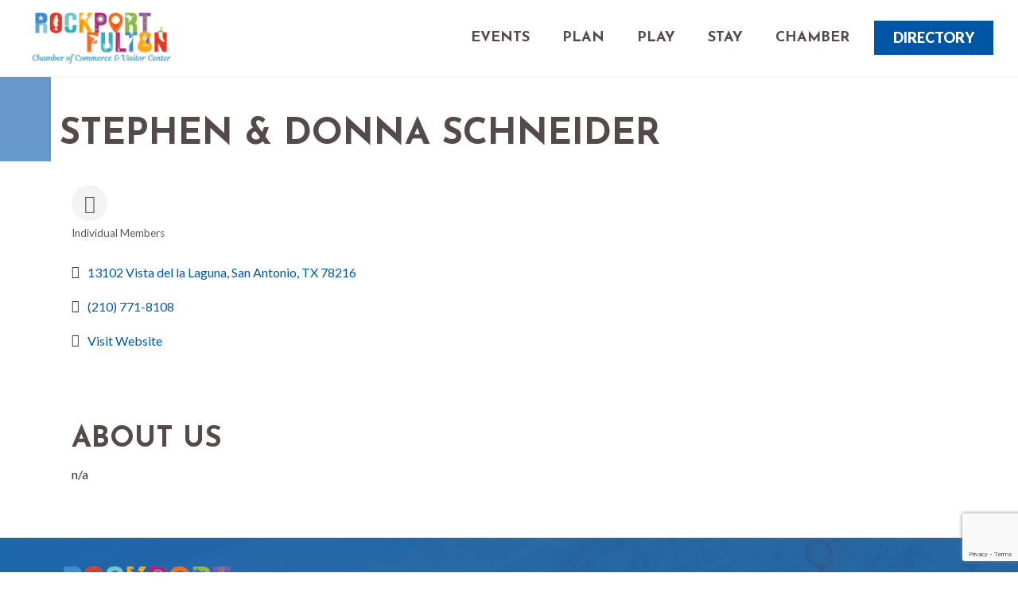

--- FILE ---
content_type: text/html; charset=utf-8
request_url: https://www.google.com/recaptcha/enterprise/anchor?ar=1&k=6LfI_T8rAAAAAMkWHrLP_GfSf3tLy9tKa839wcWa&co=aHR0cDovL21lbWJlcnMucm9ja3BvcnQtZnVsdG9uLm9yZzo4MA..&hl=en&v=PoyoqOPhxBO7pBk68S4YbpHZ&size=invisible&anchor-ms=20000&execute-ms=30000&cb=dyl1aj3xv2sd
body_size: 48850
content:
<!DOCTYPE HTML><html dir="ltr" lang="en"><head><meta http-equiv="Content-Type" content="text/html; charset=UTF-8">
<meta http-equiv="X-UA-Compatible" content="IE=edge">
<title>reCAPTCHA</title>
<style type="text/css">
/* cyrillic-ext */
@font-face {
  font-family: 'Roboto';
  font-style: normal;
  font-weight: 400;
  font-stretch: 100%;
  src: url(//fonts.gstatic.com/s/roboto/v48/KFO7CnqEu92Fr1ME7kSn66aGLdTylUAMa3GUBHMdazTgWw.woff2) format('woff2');
  unicode-range: U+0460-052F, U+1C80-1C8A, U+20B4, U+2DE0-2DFF, U+A640-A69F, U+FE2E-FE2F;
}
/* cyrillic */
@font-face {
  font-family: 'Roboto';
  font-style: normal;
  font-weight: 400;
  font-stretch: 100%;
  src: url(//fonts.gstatic.com/s/roboto/v48/KFO7CnqEu92Fr1ME7kSn66aGLdTylUAMa3iUBHMdazTgWw.woff2) format('woff2');
  unicode-range: U+0301, U+0400-045F, U+0490-0491, U+04B0-04B1, U+2116;
}
/* greek-ext */
@font-face {
  font-family: 'Roboto';
  font-style: normal;
  font-weight: 400;
  font-stretch: 100%;
  src: url(//fonts.gstatic.com/s/roboto/v48/KFO7CnqEu92Fr1ME7kSn66aGLdTylUAMa3CUBHMdazTgWw.woff2) format('woff2');
  unicode-range: U+1F00-1FFF;
}
/* greek */
@font-face {
  font-family: 'Roboto';
  font-style: normal;
  font-weight: 400;
  font-stretch: 100%;
  src: url(//fonts.gstatic.com/s/roboto/v48/KFO7CnqEu92Fr1ME7kSn66aGLdTylUAMa3-UBHMdazTgWw.woff2) format('woff2');
  unicode-range: U+0370-0377, U+037A-037F, U+0384-038A, U+038C, U+038E-03A1, U+03A3-03FF;
}
/* math */
@font-face {
  font-family: 'Roboto';
  font-style: normal;
  font-weight: 400;
  font-stretch: 100%;
  src: url(//fonts.gstatic.com/s/roboto/v48/KFO7CnqEu92Fr1ME7kSn66aGLdTylUAMawCUBHMdazTgWw.woff2) format('woff2');
  unicode-range: U+0302-0303, U+0305, U+0307-0308, U+0310, U+0312, U+0315, U+031A, U+0326-0327, U+032C, U+032F-0330, U+0332-0333, U+0338, U+033A, U+0346, U+034D, U+0391-03A1, U+03A3-03A9, U+03B1-03C9, U+03D1, U+03D5-03D6, U+03F0-03F1, U+03F4-03F5, U+2016-2017, U+2034-2038, U+203C, U+2040, U+2043, U+2047, U+2050, U+2057, U+205F, U+2070-2071, U+2074-208E, U+2090-209C, U+20D0-20DC, U+20E1, U+20E5-20EF, U+2100-2112, U+2114-2115, U+2117-2121, U+2123-214F, U+2190, U+2192, U+2194-21AE, U+21B0-21E5, U+21F1-21F2, U+21F4-2211, U+2213-2214, U+2216-22FF, U+2308-230B, U+2310, U+2319, U+231C-2321, U+2336-237A, U+237C, U+2395, U+239B-23B7, U+23D0, U+23DC-23E1, U+2474-2475, U+25AF, U+25B3, U+25B7, U+25BD, U+25C1, U+25CA, U+25CC, U+25FB, U+266D-266F, U+27C0-27FF, U+2900-2AFF, U+2B0E-2B11, U+2B30-2B4C, U+2BFE, U+3030, U+FF5B, U+FF5D, U+1D400-1D7FF, U+1EE00-1EEFF;
}
/* symbols */
@font-face {
  font-family: 'Roboto';
  font-style: normal;
  font-weight: 400;
  font-stretch: 100%;
  src: url(//fonts.gstatic.com/s/roboto/v48/KFO7CnqEu92Fr1ME7kSn66aGLdTylUAMaxKUBHMdazTgWw.woff2) format('woff2');
  unicode-range: U+0001-000C, U+000E-001F, U+007F-009F, U+20DD-20E0, U+20E2-20E4, U+2150-218F, U+2190, U+2192, U+2194-2199, U+21AF, U+21E6-21F0, U+21F3, U+2218-2219, U+2299, U+22C4-22C6, U+2300-243F, U+2440-244A, U+2460-24FF, U+25A0-27BF, U+2800-28FF, U+2921-2922, U+2981, U+29BF, U+29EB, U+2B00-2BFF, U+4DC0-4DFF, U+FFF9-FFFB, U+10140-1018E, U+10190-1019C, U+101A0, U+101D0-101FD, U+102E0-102FB, U+10E60-10E7E, U+1D2C0-1D2D3, U+1D2E0-1D37F, U+1F000-1F0FF, U+1F100-1F1AD, U+1F1E6-1F1FF, U+1F30D-1F30F, U+1F315, U+1F31C, U+1F31E, U+1F320-1F32C, U+1F336, U+1F378, U+1F37D, U+1F382, U+1F393-1F39F, U+1F3A7-1F3A8, U+1F3AC-1F3AF, U+1F3C2, U+1F3C4-1F3C6, U+1F3CA-1F3CE, U+1F3D4-1F3E0, U+1F3ED, U+1F3F1-1F3F3, U+1F3F5-1F3F7, U+1F408, U+1F415, U+1F41F, U+1F426, U+1F43F, U+1F441-1F442, U+1F444, U+1F446-1F449, U+1F44C-1F44E, U+1F453, U+1F46A, U+1F47D, U+1F4A3, U+1F4B0, U+1F4B3, U+1F4B9, U+1F4BB, U+1F4BF, U+1F4C8-1F4CB, U+1F4D6, U+1F4DA, U+1F4DF, U+1F4E3-1F4E6, U+1F4EA-1F4ED, U+1F4F7, U+1F4F9-1F4FB, U+1F4FD-1F4FE, U+1F503, U+1F507-1F50B, U+1F50D, U+1F512-1F513, U+1F53E-1F54A, U+1F54F-1F5FA, U+1F610, U+1F650-1F67F, U+1F687, U+1F68D, U+1F691, U+1F694, U+1F698, U+1F6AD, U+1F6B2, U+1F6B9-1F6BA, U+1F6BC, U+1F6C6-1F6CF, U+1F6D3-1F6D7, U+1F6E0-1F6EA, U+1F6F0-1F6F3, U+1F6F7-1F6FC, U+1F700-1F7FF, U+1F800-1F80B, U+1F810-1F847, U+1F850-1F859, U+1F860-1F887, U+1F890-1F8AD, U+1F8B0-1F8BB, U+1F8C0-1F8C1, U+1F900-1F90B, U+1F93B, U+1F946, U+1F984, U+1F996, U+1F9E9, U+1FA00-1FA6F, U+1FA70-1FA7C, U+1FA80-1FA89, U+1FA8F-1FAC6, U+1FACE-1FADC, U+1FADF-1FAE9, U+1FAF0-1FAF8, U+1FB00-1FBFF;
}
/* vietnamese */
@font-face {
  font-family: 'Roboto';
  font-style: normal;
  font-weight: 400;
  font-stretch: 100%;
  src: url(//fonts.gstatic.com/s/roboto/v48/KFO7CnqEu92Fr1ME7kSn66aGLdTylUAMa3OUBHMdazTgWw.woff2) format('woff2');
  unicode-range: U+0102-0103, U+0110-0111, U+0128-0129, U+0168-0169, U+01A0-01A1, U+01AF-01B0, U+0300-0301, U+0303-0304, U+0308-0309, U+0323, U+0329, U+1EA0-1EF9, U+20AB;
}
/* latin-ext */
@font-face {
  font-family: 'Roboto';
  font-style: normal;
  font-weight: 400;
  font-stretch: 100%;
  src: url(//fonts.gstatic.com/s/roboto/v48/KFO7CnqEu92Fr1ME7kSn66aGLdTylUAMa3KUBHMdazTgWw.woff2) format('woff2');
  unicode-range: U+0100-02BA, U+02BD-02C5, U+02C7-02CC, U+02CE-02D7, U+02DD-02FF, U+0304, U+0308, U+0329, U+1D00-1DBF, U+1E00-1E9F, U+1EF2-1EFF, U+2020, U+20A0-20AB, U+20AD-20C0, U+2113, U+2C60-2C7F, U+A720-A7FF;
}
/* latin */
@font-face {
  font-family: 'Roboto';
  font-style: normal;
  font-weight: 400;
  font-stretch: 100%;
  src: url(//fonts.gstatic.com/s/roboto/v48/KFO7CnqEu92Fr1ME7kSn66aGLdTylUAMa3yUBHMdazQ.woff2) format('woff2');
  unicode-range: U+0000-00FF, U+0131, U+0152-0153, U+02BB-02BC, U+02C6, U+02DA, U+02DC, U+0304, U+0308, U+0329, U+2000-206F, U+20AC, U+2122, U+2191, U+2193, U+2212, U+2215, U+FEFF, U+FFFD;
}
/* cyrillic-ext */
@font-face {
  font-family: 'Roboto';
  font-style: normal;
  font-weight: 500;
  font-stretch: 100%;
  src: url(//fonts.gstatic.com/s/roboto/v48/KFO7CnqEu92Fr1ME7kSn66aGLdTylUAMa3GUBHMdazTgWw.woff2) format('woff2');
  unicode-range: U+0460-052F, U+1C80-1C8A, U+20B4, U+2DE0-2DFF, U+A640-A69F, U+FE2E-FE2F;
}
/* cyrillic */
@font-face {
  font-family: 'Roboto';
  font-style: normal;
  font-weight: 500;
  font-stretch: 100%;
  src: url(//fonts.gstatic.com/s/roboto/v48/KFO7CnqEu92Fr1ME7kSn66aGLdTylUAMa3iUBHMdazTgWw.woff2) format('woff2');
  unicode-range: U+0301, U+0400-045F, U+0490-0491, U+04B0-04B1, U+2116;
}
/* greek-ext */
@font-face {
  font-family: 'Roboto';
  font-style: normal;
  font-weight: 500;
  font-stretch: 100%;
  src: url(//fonts.gstatic.com/s/roboto/v48/KFO7CnqEu92Fr1ME7kSn66aGLdTylUAMa3CUBHMdazTgWw.woff2) format('woff2');
  unicode-range: U+1F00-1FFF;
}
/* greek */
@font-face {
  font-family: 'Roboto';
  font-style: normal;
  font-weight: 500;
  font-stretch: 100%;
  src: url(//fonts.gstatic.com/s/roboto/v48/KFO7CnqEu92Fr1ME7kSn66aGLdTylUAMa3-UBHMdazTgWw.woff2) format('woff2');
  unicode-range: U+0370-0377, U+037A-037F, U+0384-038A, U+038C, U+038E-03A1, U+03A3-03FF;
}
/* math */
@font-face {
  font-family: 'Roboto';
  font-style: normal;
  font-weight: 500;
  font-stretch: 100%;
  src: url(//fonts.gstatic.com/s/roboto/v48/KFO7CnqEu92Fr1ME7kSn66aGLdTylUAMawCUBHMdazTgWw.woff2) format('woff2');
  unicode-range: U+0302-0303, U+0305, U+0307-0308, U+0310, U+0312, U+0315, U+031A, U+0326-0327, U+032C, U+032F-0330, U+0332-0333, U+0338, U+033A, U+0346, U+034D, U+0391-03A1, U+03A3-03A9, U+03B1-03C9, U+03D1, U+03D5-03D6, U+03F0-03F1, U+03F4-03F5, U+2016-2017, U+2034-2038, U+203C, U+2040, U+2043, U+2047, U+2050, U+2057, U+205F, U+2070-2071, U+2074-208E, U+2090-209C, U+20D0-20DC, U+20E1, U+20E5-20EF, U+2100-2112, U+2114-2115, U+2117-2121, U+2123-214F, U+2190, U+2192, U+2194-21AE, U+21B0-21E5, U+21F1-21F2, U+21F4-2211, U+2213-2214, U+2216-22FF, U+2308-230B, U+2310, U+2319, U+231C-2321, U+2336-237A, U+237C, U+2395, U+239B-23B7, U+23D0, U+23DC-23E1, U+2474-2475, U+25AF, U+25B3, U+25B7, U+25BD, U+25C1, U+25CA, U+25CC, U+25FB, U+266D-266F, U+27C0-27FF, U+2900-2AFF, U+2B0E-2B11, U+2B30-2B4C, U+2BFE, U+3030, U+FF5B, U+FF5D, U+1D400-1D7FF, U+1EE00-1EEFF;
}
/* symbols */
@font-face {
  font-family: 'Roboto';
  font-style: normal;
  font-weight: 500;
  font-stretch: 100%;
  src: url(//fonts.gstatic.com/s/roboto/v48/KFO7CnqEu92Fr1ME7kSn66aGLdTylUAMaxKUBHMdazTgWw.woff2) format('woff2');
  unicode-range: U+0001-000C, U+000E-001F, U+007F-009F, U+20DD-20E0, U+20E2-20E4, U+2150-218F, U+2190, U+2192, U+2194-2199, U+21AF, U+21E6-21F0, U+21F3, U+2218-2219, U+2299, U+22C4-22C6, U+2300-243F, U+2440-244A, U+2460-24FF, U+25A0-27BF, U+2800-28FF, U+2921-2922, U+2981, U+29BF, U+29EB, U+2B00-2BFF, U+4DC0-4DFF, U+FFF9-FFFB, U+10140-1018E, U+10190-1019C, U+101A0, U+101D0-101FD, U+102E0-102FB, U+10E60-10E7E, U+1D2C0-1D2D3, U+1D2E0-1D37F, U+1F000-1F0FF, U+1F100-1F1AD, U+1F1E6-1F1FF, U+1F30D-1F30F, U+1F315, U+1F31C, U+1F31E, U+1F320-1F32C, U+1F336, U+1F378, U+1F37D, U+1F382, U+1F393-1F39F, U+1F3A7-1F3A8, U+1F3AC-1F3AF, U+1F3C2, U+1F3C4-1F3C6, U+1F3CA-1F3CE, U+1F3D4-1F3E0, U+1F3ED, U+1F3F1-1F3F3, U+1F3F5-1F3F7, U+1F408, U+1F415, U+1F41F, U+1F426, U+1F43F, U+1F441-1F442, U+1F444, U+1F446-1F449, U+1F44C-1F44E, U+1F453, U+1F46A, U+1F47D, U+1F4A3, U+1F4B0, U+1F4B3, U+1F4B9, U+1F4BB, U+1F4BF, U+1F4C8-1F4CB, U+1F4D6, U+1F4DA, U+1F4DF, U+1F4E3-1F4E6, U+1F4EA-1F4ED, U+1F4F7, U+1F4F9-1F4FB, U+1F4FD-1F4FE, U+1F503, U+1F507-1F50B, U+1F50D, U+1F512-1F513, U+1F53E-1F54A, U+1F54F-1F5FA, U+1F610, U+1F650-1F67F, U+1F687, U+1F68D, U+1F691, U+1F694, U+1F698, U+1F6AD, U+1F6B2, U+1F6B9-1F6BA, U+1F6BC, U+1F6C6-1F6CF, U+1F6D3-1F6D7, U+1F6E0-1F6EA, U+1F6F0-1F6F3, U+1F6F7-1F6FC, U+1F700-1F7FF, U+1F800-1F80B, U+1F810-1F847, U+1F850-1F859, U+1F860-1F887, U+1F890-1F8AD, U+1F8B0-1F8BB, U+1F8C0-1F8C1, U+1F900-1F90B, U+1F93B, U+1F946, U+1F984, U+1F996, U+1F9E9, U+1FA00-1FA6F, U+1FA70-1FA7C, U+1FA80-1FA89, U+1FA8F-1FAC6, U+1FACE-1FADC, U+1FADF-1FAE9, U+1FAF0-1FAF8, U+1FB00-1FBFF;
}
/* vietnamese */
@font-face {
  font-family: 'Roboto';
  font-style: normal;
  font-weight: 500;
  font-stretch: 100%;
  src: url(//fonts.gstatic.com/s/roboto/v48/KFO7CnqEu92Fr1ME7kSn66aGLdTylUAMa3OUBHMdazTgWw.woff2) format('woff2');
  unicode-range: U+0102-0103, U+0110-0111, U+0128-0129, U+0168-0169, U+01A0-01A1, U+01AF-01B0, U+0300-0301, U+0303-0304, U+0308-0309, U+0323, U+0329, U+1EA0-1EF9, U+20AB;
}
/* latin-ext */
@font-face {
  font-family: 'Roboto';
  font-style: normal;
  font-weight: 500;
  font-stretch: 100%;
  src: url(//fonts.gstatic.com/s/roboto/v48/KFO7CnqEu92Fr1ME7kSn66aGLdTylUAMa3KUBHMdazTgWw.woff2) format('woff2');
  unicode-range: U+0100-02BA, U+02BD-02C5, U+02C7-02CC, U+02CE-02D7, U+02DD-02FF, U+0304, U+0308, U+0329, U+1D00-1DBF, U+1E00-1E9F, U+1EF2-1EFF, U+2020, U+20A0-20AB, U+20AD-20C0, U+2113, U+2C60-2C7F, U+A720-A7FF;
}
/* latin */
@font-face {
  font-family: 'Roboto';
  font-style: normal;
  font-weight: 500;
  font-stretch: 100%;
  src: url(//fonts.gstatic.com/s/roboto/v48/KFO7CnqEu92Fr1ME7kSn66aGLdTylUAMa3yUBHMdazQ.woff2) format('woff2');
  unicode-range: U+0000-00FF, U+0131, U+0152-0153, U+02BB-02BC, U+02C6, U+02DA, U+02DC, U+0304, U+0308, U+0329, U+2000-206F, U+20AC, U+2122, U+2191, U+2193, U+2212, U+2215, U+FEFF, U+FFFD;
}
/* cyrillic-ext */
@font-face {
  font-family: 'Roboto';
  font-style: normal;
  font-weight: 900;
  font-stretch: 100%;
  src: url(//fonts.gstatic.com/s/roboto/v48/KFO7CnqEu92Fr1ME7kSn66aGLdTylUAMa3GUBHMdazTgWw.woff2) format('woff2');
  unicode-range: U+0460-052F, U+1C80-1C8A, U+20B4, U+2DE0-2DFF, U+A640-A69F, U+FE2E-FE2F;
}
/* cyrillic */
@font-face {
  font-family: 'Roboto';
  font-style: normal;
  font-weight: 900;
  font-stretch: 100%;
  src: url(//fonts.gstatic.com/s/roboto/v48/KFO7CnqEu92Fr1ME7kSn66aGLdTylUAMa3iUBHMdazTgWw.woff2) format('woff2');
  unicode-range: U+0301, U+0400-045F, U+0490-0491, U+04B0-04B1, U+2116;
}
/* greek-ext */
@font-face {
  font-family: 'Roboto';
  font-style: normal;
  font-weight: 900;
  font-stretch: 100%;
  src: url(//fonts.gstatic.com/s/roboto/v48/KFO7CnqEu92Fr1ME7kSn66aGLdTylUAMa3CUBHMdazTgWw.woff2) format('woff2');
  unicode-range: U+1F00-1FFF;
}
/* greek */
@font-face {
  font-family: 'Roboto';
  font-style: normal;
  font-weight: 900;
  font-stretch: 100%;
  src: url(//fonts.gstatic.com/s/roboto/v48/KFO7CnqEu92Fr1ME7kSn66aGLdTylUAMa3-UBHMdazTgWw.woff2) format('woff2');
  unicode-range: U+0370-0377, U+037A-037F, U+0384-038A, U+038C, U+038E-03A1, U+03A3-03FF;
}
/* math */
@font-face {
  font-family: 'Roboto';
  font-style: normal;
  font-weight: 900;
  font-stretch: 100%;
  src: url(//fonts.gstatic.com/s/roboto/v48/KFO7CnqEu92Fr1ME7kSn66aGLdTylUAMawCUBHMdazTgWw.woff2) format('woff2');
  unicode-range: U+0302-0303, U+0305, U+0307-0308, U+0310, U+0312, U+0315, U+031A, U+0326-0327, U+032C, U+032F-0330, U+0332-0333, U+0338, U+033A, U+0346, U+034D, U+0391-03A1, U+03A3-03A9, U+03B1-03C9, U+03D1, U+03D5-03D6, U+03F0-03F1, U+03F4-03F5, U+2016-2017, U+2034-2038, U+203C, U+2040, U+2043, U+2047, U+2050, U+2057, U+205F, U+2070-2071, U+2074-208E, U+2090-209C, U+20D0-20DC, U+20E1, U+20E5-20EF, U+2100-2112, U+2114-2115, U+2117-2121, U+2123-214F, U+2190, U+2192, U+2194-21AE, U+21B0-21E5, U+21F1-21F2, U+21F4-2211, U+2213-2214, U+2216-22FF, U+2308-230B, U+2310, U+2319, U+231C-2321, U+2336-237A, U+237C, U+2395, U+239B-23B7, U+23D0, U+23DC-23E1, U+2474-2475, U+25AF, U+25B3, U+25B7, U+25BD, U+25C1, U+25CA, U+25CC, U+25FB, U+266D-266F, U+27C0-27FF, U+2900-2AFF, U+2B0E-2B11, U+2B30-2B4C, U+2BFE, U+3030, U+FF5B, U+FF5D, U+1D400-1D7FF, U+1EE00-1EEFF;
}
/* symbols */
@font-face {
  font-family: 'Roboto';
  font-style: normal;
  font-weight: 900;
  font-stretch: 100%;
  src: url(//fonts.gstatic.com/s/roboto/v48/KFO7CnqEu92Fr1ME7kSn66aGLdTylUAMaxKUBHMdazTgWw.woff2) format('woff2');
  unicode-range: U+0001-000C, U+000E-001F, U+007F-009F, U+20DD-20E0, U+20E2-20E4, U+2150-218F, U+2190, U+2192, U+2194-2199, U+21AF, U+21E6-21F0, U+21F3, U+2218-2219, U+2299, U+22C4-22C6, U+2300-243F, U+2440-244A, U+2460-24FF, U+25A0-27BF, U+2800-28FF, U+2921-2922, U+2981, U+29BF, U+29EB, U+2B00-2BFF, U+4DC0-4DFF, U+FFF9-FFFB, U+10140-1018E, U+10190-1019C, U+101A0, U+101D0-101FD, U+102E0-102FB, U+10E60-10E7E, U+1D2C0-1D2D3, U+1D2E0-1D37F, U+1F000-1F0FF, U+1F100-1F1AD, U+1F1E6-1F1FF, U+1F30D-1F30F, U+1F315, U+1F31C, U+1F31E, U+1F320-1F32C, U+1F336, U+1F378, U+1F37D, U+1F382, U+1F393-1F39F, U+1F3A7-1F3A8, U+1F3AC-1F3AF, U+1F3C2, U+1F3C4-1F3C6, U+1F3CA-1F3CE, U+1F3D4-1F3E0, U+1F3ED, U+1F3F1-1F3F3, U+1F3F5-1F3F7, U+1F408, U+1F415, U+1F41F, U+1F426, U+1F43F, U+1F441-1F442, U+1F444, U+1F446-1F449, U+1F44C-1F44E, U+1F453, U+1F46A, U+1F47D, U+1F4A3, U+1F4B0, U+1F4B3, U+1F4B9, U+1F4BB, U+1F4BF, U+1F4C8-1F4CB, U+1F4D6, U+1F4DA, U+1F4DF, U+1F4E3-1F4E6, U+1F4EA-1F4ED, U+1F4F7, U+1F4F9-1F4FB, U+1F4FD-1F4FE, U+1F503, U+1F507-1F50B, U+1F50D, U+1F512-1F513, U+1F53E-1F54A, U+1F54F-1F5FA, U+1F610, U+1F650-1F67F, U+1F687, U+1F68D, U+1F691, U+1F694, U+1F698, U+1F6AD, U+1F6B2, U+1F6B9-1F6BA, U+1F6BC, U+1F6C6-1F6CF, U+1F6D3-1F6D7, U+1F6E0-1F6EA, U+1F6F0-1F6F3, U+1F6F7-1F6FC, U+1F700-1F7FF, U+1F800-1F80B, U+1F810-1F847, U+1F850-1F859, U+1F860-1F887, U+1F890-1F8AD, U+1F8B0-1F8BB, U+1F8C0-1F8C1, U+1F900-1F90B, U+1F93B, U+1F946, U+1F984, U+1F996, U+1F9E9, U+1FA00-1FA6F, U+1FA70-1FA7C, U+1FA80-1FA89, U+1FA8F-1FAC6, U+1FACE-1FADC, U+1FADF-1FAE9, U+1FAF0-1FAF8, U+1FB00-1FBFF;
}
/* vietnamese */
@font-face {
  font-family: 'Roboto';
  font-style: normal;
  font-weight: 900;
  font-stretch: 100%;
  src: url(//fonts.gstatic.com/s/roboto/v48/KFO7CnqEu92Fr1ME7kSn66aGLdTylUAMa3OUBHMdazTgWw.woff2) format('woff2');
  unicode-range: U+0102-0103, U+0110-0111, U+0128-0129, U+0168-0169, U+01A0-01A1, U+01AF-01B0, U+0300-0301, U+0303-0304, U+0308-0309, U+0323, U+0329, U+1EA0-1EF9, U+20AB;
}
/* latin-ext */
@font-face {
  font-family: 'Roboto';
  font-style: normal;
  font-weight: 900;
  font-stretch: 100%;
  src: url(//fonts.gstatic.com/s/roboto/v48/KFO7CnqEu92Fr1ME7kSn66aGLdTylUAMa3KUBHMdazTgWw.woff2) format('woff2');
  unicode-range: U+0100-02BA, U+02BD-02C5, U+02C7-02CC, U+02CE-02D7, U+02DD-02FF, U+0304, U+0308, U+0329, U+1D00-1DBF, U+1E00-1E9F, U+1EF2-1EFF, U+2020, U+20A0-20AB, U+20AD-20C0, U+2113, U+2C60-2C7F, U+A720-A7FF;
}
/* latin */
@font-face {
  font-family: 'Roboto';
  font-style: normal;
  font-weight: 900;
  font-stretch: 100%;
  src: url(//fonts.gstatic.com/s/roboto/v48/KFO7CnqEu92Fr1ME7kSn66aGLdTylUAMa3yUBHMdazQ.woff2) format('woff2');
  unicode-range: U+0000-00FF, U+0131, U+0152-0153, U+02BB-02BC, U+02C6, U+02DA, U+02DC, U+0304, U+0308, U+0329, U+2000-206F, U+20AC, U+2122, U+2191, U+2193, U+2212, U+2215, U+FEFF, U+FFFD;
}

</style>
<link rel="stylesheet" type="text/css" href="https://www.gstatic.com/recaptcha/releases/PoyoqOPhxBO7pBk68S4YbpHZ/styles__ltr.css">
<script nonce="nR0_ZCWqKQKiuGeY4AaeYQ" type="text/javascript">window['__recaptcha_api'] = 'https://www.google.com/recaptcha/enterprise/';</script>
<script type="text/javascript" src="https://www.gstatic.com/recaptcha/releases/PoyoqOPhxBO7pBk68S4YbpHZ/recaptcha__en.js" nonce="nR0_ZCWqKQKiuGeY4AaeYQ">
      
    </script></head>
<body><div id="rc-anchor-alert" class="rc-anchor-alert"></div>
<input type="hidden" id="recaptcha-token" value="[base64]">
<script type="text/javascript" nonce="nR0_ZCWqKQKiuGeY4AaeYQ">
      recaptcha.anchor.Main.init("[\x22ainput\x22,[\x22bgdata\x22,\x22\x22,\[base64]/[base64]/[base64]/[base64]/[base64]/[base64]/KGcoTywyNTMsTy5PKSxVRyhPLEMpKTpnKE8sMjUzLEMpLE8pKSxsKSksTykpfSxieT1mdW5jdGlvbihDLE8sdSxsKXtmb3IobD0odT1SKEMpLDApO08+MDtPLS0pbD1sPDw4fFooQyk7ZyhDLHUsbCl9LFVHPWZ1bmN0aW9uKEMsTyl7Qy5pLmxlbmd0aD4xMDQ/[base64]/[base64]/[base64]/[base64]/[base64]/[base64]/[base64]\\u003d\x22,\[base64]\\u003d\x22,\x22w7g0DsK1wqnDuj5KIktVD8O4wr01wo0mwqfCgMOdw54qVMOVY8OmBSHDpcOaw4JzX8K/NghvdMODJiXDgzofw5g+J8O/J8OGwo5abB0NVMKsFhDDnhB6QyDCnFvCrTZdcsO9w7XCisKHaCxRwoknwrVsw5VLTjU9wrM+wqnCvjzDjsKMF1Q4L8OmJDYkwqQ/c0IxECg4QRsLMcKTV8OGScOEGgnCmgrDsHtIwpAQWgk6wq/[base64]/[base64]/CisKWLMKZGMKpVMOPQcOvSsKrFE8RJcKPwoEDw6nCjcKTw4pXLiTCksOKw4vCoSFKGDQiwpbCk1cpw6HDu1HDoMKywqkXeBvCtcKeNx7DqMO/X1HCgzTCoUNjf8Krw5HDtsKPwptNIcKaW8Khwp0Zw4jCnmt/b8ORX8OvSB8/w4PDk2pEwrgPFsKQYcOaB0HDkXYxHcOHwpXCrDrClMObXcOaRVspDVoOw7NVChTDtmsSw6LDl2zCkH1IGxTDghDDisO8w4Ytw5XDk8KCNcOGdTJaUcOIwq40O3zDlcKtN8Kywp/ChAF2McOYw7wBWcKvw7UpXj99wr1hw6LDoG9/TMOkw4LDmsOlJsKIw49+wohgwptgw7BBEz0GwoHCgMOvWybCqQgKbsOjCsO/OsKMw6oBBSbDncOFw7jCisK+w6jCgyjCrDvDixHDpGHCkzLCmcOdwobDr3rClkFXdcKbwpfChQbCo2fDq1gxw5MVwqHDqMKbw4/DszYTV8Oyw77DuMK3Z8ObwrfDmsKUw4fCohhNw4B4wrpzw7dXwpfCsj1Jw4JrC1LDoMOaGTjDh1rDs8OkJsOSw4Vhw74GN8OJwr7Cg8OgIWPCmwYcHyPDpjZywpoXw6jDp0J6KG/ChWsXIsK5YUpVw5dpAD5IwrfDpsK9BBJlwrhiwoZ6w50eD8OfY8KIw7HCqsK/wpjCl8Omw7FTwonCizhNw6PDozvCkcKUDS3CplDDr8OFccOkDhQZw7cUw5FLCUXCtShewpkqw6V/[base64]/wrkJYX/CjsKqwq55Bm04fcOsw4jDsADDk8OYwoEUZRnCkG9Tw654wqMEG8OQAR/[base64]/Cr0YcCMONw50ZW3wOM8KDw5DCvwctwpHDncKkw7fDjMORPwFDb8K8wrHCo8KbfGXCg8OHw4vCvHTCvsKtwp3DpcK1wrYUbTjCpMOCAsOjDx7DuMObwrfCgCEJwq/DiFZ9wrHCrB0Two7CvsKywoxpw7oCw7DCk8KCQMK/wqzDtCt/w5Y6wq13w6LCp8O+w4sPw4IwE8OkGTzCo3LDssO6w5sww6cEw6hiw5UUaAlaD8OoA8KEwp43EW/DtQvDp8KWEHU1NsOtAHJiwpgcw53DhsK5w5fCj8KUV8KWL8OoDEDDi8KrdMKew7rCvcKBJ8Obwr/DhH3DoWzCuCPDkzQzPMKCMsOTQhDDkcKtIVoow6LCtRLCgU8wwqnDmsKUw7AEwrvCnsOoM8K/HsKkBMOzwpEJFwzCiX9jfCjCg8OQXzcjL8Kcwq8Qwo8Wb8Oyw7ZYw5tqwpR1SsOUNcKqw5V3dQNEw6hBwrTCm8OTXcORRRPCkMOKw7FAw5PDuMKpYsO6w4nDjsOFwpgNw5DCpcOTC2PDkkAVwo/DssOBVExtX8OXLXXDncK4wrZywrrDmsO1woA2wpHDnkl+w4RCwpolwps6YhrCl0/[base64]/[base64]/w6U9wr7CqhvCrcOkdMKIwpFWWz4uCMOfwrEnw6LCqsOhwq5wFsKrNcKkWUjCs8Kvwq/DrxHCl8K7RsOZRMObJ1lBXBwtw40Nw5lQw7bCphXCswZ1V8OYY2vCsVcnBsOow53Cixtfwq3ClkQ/[base64]/woZuTGDDvh/[base64]/[base64]/w6Vtwrd7C8Kswo/CtMO2wqLCjxLDp8Kgw6fCk8KUUk3CmHcpdMOjwovDqMKRwoV5IwM8ZTrClCJ8wq/CiVg9w7XCm8O0wrjCksKXwrDDvWvDiMO6w5jDhmXCsFPDlcOdJjR7wpl6Z1LCrsOAw6LCkFXCmUPCocK4YxVpw7xLw5orHH0+YV95azd5UMKcPMO8F8Kqwq/CgDbCgsO4wq8DXEYueFXCsVwKw5vCgcOSw5nCg3FiwqrDtnR4w4jCng91w6YkV8KEwqtDYMK1w7QHGyQMw53DjExuIUMZZcKNw4BHTU4CDMKcCxTChcKqF3fCvMKDFsOFYgPDjsKyw5klRsK3w5s1wp/DvlJ0w6bDoFPDoHrCtcKAw7fChHlmJ8ORw4w3KD7DjcK2VGIZwpxNWMKFYixHTsORwqtQcMKxw6zDq1fClsKAwoxww6J5A8O/w48ieUI1Wztfw4ZhTgHDklY9w7rDhsKRSFonX8KjJMKlSVURwq7DumJ/[base64]/Ct8OSwp7CukXDpiPDhwXCscOqwrlQw74cw7bDsHjCusOSZsK2w7crTG5lw4oTwplwX0tYfMKOw6Z4wrjCoA08wp/CqU7CpEjCvENOwqfCgcKWw5PChgNlwopIwqJjT8KewrvCjcO6w4fCucK6Sh4AwqHCvsKeSxvDtMOFw54Lw6PDhsKaw65GaBXDkcKPJxbCh8KOwrJfaDFKw6FuEsO4w5LCucOcBUYUwroXZMOXwqVsGjZNwqVCYU7CscKXPgzDhjFzWMO9wo/CgMKnw63Dp8Ojw6Ncw5vDqcKIwohWwo7DocKwwpjDoMOlBQ4Xw47Dk8OMw7XDpzEhMQd2w6LDpsOXG2nDsX7DpsOuZ1LCi8OmSMOCwo7DksOXw73CvMKWwqZ9w48AwrJ4w5jDnnHCjHTDsFrDgMKOw5DDrx8mwrMHNMOlL8KYMMOcwqbCscO7WcK/wpN1GTRQPsK5LcOuw5AYwqVJcMOgwqUecSUAw7F2VsKJwo4+w4HCtmVKSibDk8OZwoHCvcOMBRPCosOGwo4uw7sHw75afcOScGxACsKZZcKiJ8O/MQjCnkA8w5HDtUAWw6hPw68GwrrCmEsgd8OfwrfDjFoYw7fCgF7CucKiF23DtcOIG2JfUXcBW8KPwpPCr1PCmsO3w5/[base64]/CsOdScKkJg7DqMKHZB7DksKVw4EfwqcoYBTCiMOpw7AnEsO6w7oDP8ONUMKxPcOpPzMNw7ozwqRpw73Dok7DrBHClMO7wrDCoMKXOMKrw6vCpTHDvcKbX8O/cHYqGQAmJ8K5wqnChQEbw53CplTCiCvCghx9wpfDg8KGw49EPHI5wpXCugLDi8KVKB8Awq9XOsOBw4Q2wq8iw5/DlU3DrRJdw4ZjwqYTw4nCncOpwq/DiMOfw7kkNMKHw7XCmCPDgsKVVkbDpX3ClsO5AyrCg8K+IFfCicOzw4MdCTcowqTDqHFrTMOjT8O/woTCvj/CtMOmYMOpwo3DvFRhISvCrxnCosKjwplZwqrCqMOowqDDvRzDocKfw7zCmVAvwoXCmAzDjMONKRcIVxjDj8KPcCPCtMOQwooAw5bDjUwOwpAvw6jCuBDDpcOLw5TCksOFWsOtKMOtJsO+FcKew5l1RcOuwoDDtTd6TcOoNcKFQMOjc8OLJD/DvcOlwp0CRkXChBrDlcKSwpDCjT9QwoZzwqLDlTjCmnhZwrLDgMK/w67DkmF4w7MFNsKrP8KJwrZXUMKeEEsFw7PCr1/[base64]/Nkouw4fDvcK9wqRBLcOlwoIMTDTCjmwAw7DCrsOvw5DDrE0BSR3CoHd5w7MjNcOewoPCrwHDlcOcw4MuwpY1w6tJw7wBwoXDvMOSw53ChsO7LMKsw6NJw4fDqGQxLMOlCMKfwqHDosKdwr/CgcKNbsOIwq3Cg21JwpVZwrlrRhDDqE3DsiFHZBsEw79MJsOlHcKnw7IMIsKqKcOybCxOw4PDsMKBw4jDrnTDkgrCkF5Pw61KwpBMwrHChxt5wpzDhigwGsKCwrZlworDr8K/wpIvw4gAA8KoGmTDhHJLHcKPKhsCwrvCr8OHQcOrNHANw7NWQMKwMsKdw4xBw6LCqsOUfRgbw6N8wqHDvxfCkcKkK8K6GzXCsMOIwoBTwrhAw4HDrjnCnWhawoUAAh/CjGQoFcKbwpbDhQZCw6rCusOiUUodw6jCsMKjw7TDucOESUJ6wpVNwqzCqiczYAnDhRHCkMONwqrCvjZFLcKfJcOnwojCiVfCqlnCgcKCB1UZw51zEGHDr8OUUMOvw5PCt0/DvMKEw7Q+W2Fnwp/Dn8O0wopgw77Ds2LCm3TDo0gkw5vDisKAw5bClsKDw4DCviIiw48zQcKiDTfCmiTDhxcDwr4oe1k2CMOvwqdJOAwWenDCtiDCo8KlOcKFc27CqmA4w5BKw5rDg09Iw79KZx/[base64]/CjA8rQgsKMmrCocKIVMK9wp5+FcKWaMKaTRBVeMO/NhgFwodHw74fYcKEecOVwo7CnlDCvSMHPsK4wpfDhjsoYcK8V8OWKXEYwqnChsOdHBDCpMKew4ZnAxLDlcKjwqZQacKfclfDoF9zw5BTwpXDk8O+f8O0wqLCg8Khwo7DpWkqw47CkcKTNjjDnMKTw5J/KMOAHTUGEcK3X8Oswp/CpEEHA8OlbMOcw6jCnBfCoMOTb8ONIF3CmsKnIMKTw4ceQxYlTcKYfcO/w4nCpMKxwpFGbsO7e8O5wrsXw4LDpMOBBgjDiE4awqZNIUpdw5jCigjCscOHT0xIwrhdSUbDqcKtw77Cp8Kuw7fCgcKNwqbCrhtJwqHDkEDCpMKEw5QDQTHCg8OCwqPCi8O4w6FnwqnDhwwEe0rDoCnCiH4uPX7DjykRwpDCtlMJHcO4GmdLZ8OcwrrDhsObw4/DiGoZesKXDMKYM8Omw50Ha8K8MMKjwozDuW/ChcO0woB8wrfCqhMdJT7Cq8OowoU+Ongnw4ZdwqojCMK1w73CmWgww6QEPiDDn8KMw5xNw5XDtsKJY8KCGA0fdnhcVMOcw5zCrMKuYjZaw40nwo/DlsOUw5kIw6bDlj59wpLCmSjDnmnCjcK6w7o6wq/CkcKcwoJCw4/[base64]/DtcKbwrsNwrLDnBk4VcKNXH8HM8OHw6JMDcOTbsOqBEbCkTdaH8KYazHCnsOePynCtsK8wqrDlMKGNsOtwpLDr2bCncOWw53Drj/DkUbCnMO/S8KCw6ETFiYPwrpPURMKwonCl8OJw53CjsKkwrTDmsOZwrhzYMKgw7XCrMO7w6k5XizDnlotCF0LwpwZw6h8woTDr3jDuFkbNF/CnsOZDFzCrjfCtsKSPjnDiMK+w4nDvcO7BWlKe1lDDsKMw4AiHhvDgl5zw5HDoG0Jw5EJwrTDgsOnB8OXwpPDusKNLFHCh8O7KcKSwrV4wobDhMKSUUHDpXo6w6TDtlclZcK/U29Bw6PCucOPw5DDvsKGAXbCphp1BcOtUsKtasO9wpFpDWrCo8OwwqHCvcK7woDCjcKMwrZcEsK+w5DDr8OkdRXCo8OVf8OLw58hwpjCv8K/wpx3KcORUMKkwr4uwo/CrMK6OX/DssKmw53DuHsZwqkpT8KpwppWXHTDosKbGVlMw5XCnlZ5wojDk37CrDzClzLCsSF0wo/Dg8KkwrHCr8OAwod0QMOISMO1UMKVTm/Ds8KKdiU6wrrDl1s7wr1HICYbIUYRw4TCpMOvwpTDg8OkwoJ6w54PYwE9wqhOdQnCr8OGwo/DocOPwqDCrx7Dnhl1w4bCocOeWsOTYwbComfCmHTDuMKbQQVXUzHCjkfDqMKSwpRtaHx4w6DDiwwbbQTCsF7Dm0onSj3CoMKGesK0eDZLw5VgE8KowqYyWE9tGsKtw7nDuMOOTg4Nw6LDpsK3YkkHS8K4LcOTVXjDjEc/w4LDtcKJwpFaBBDDisOwFcKwAyfCmQvDlMOpYC58RAXDp8KNwp4Swq40N8K1eMOYwozCjMOWQ01Dw7pgL8OUCMKPwq7CljtsGcKLwrVVFAgtAsO6w7rComrCkcKVw6fDkcKiw6nCjsKnLsKCQBQDZWXDi8Krw5klKsOCwq7CoT/CnMOYw6vCtcKCwqjDlMKHw6/Ct8KHwpIXw7ZlwrvDi8KienrDtMOHAxtQw6giLRAow7zDj3LClRTDisO5w5IWRWDCqQ1ow5HDrwbDusKqcsKIf8KrYmDChMKFSHjDh08XTsKzVMO9w6I/w4seBi5gw45Fw5obdsOCNsKPwrJ+EsOTw4XCrcKjPldZw6Fow43Dnydiw5jDn8KtDHXDosK9w4EiF8KtEsK1wq/[base64]/[base64]/w4BLw79Wwq06w4ZOGsKtwoN2DDnCh1kpw4TDhinCqMOSwpEfOFrCpDhuwoNGwqUUfMOlfcOsw6sLwoNNw5d6wp1VO2LDuzTCowPCpkdww6HDncKqX8O+w7zDmsK5wpDDm8K5wqHCssKdw5DDv8OME0RadWYuwrnDiyhNTsKvBsOmFMKxwpc/wpzDgxMgw7IMwrAOwpZAIzV2w7gQDEUtPcOGLcOmIzYew5vDr8KrwqzDoCsBasOUdxLClcOwFsK0ZVXCnsO4woUvOsOBbsK1w78mXsOXf8Kqw7Qjw5FdwqnDnMOlwp/CpiTDjcKww59cOsK0IMKvTMK/b2nDvMO0UxFkUhQJw6U6w6rDh8Obw5k+w4DDi0V3w4rCtcKDwpDDo8Oaw6PCu8KuZcOfDMKmVjwOUsOnaMK4VcKAwqYpwoB8ESojKMOHwosZYsK1w6vDv8OIwqYLeBPDpMOuFsOrw7/Du0nDpWk7wrciw6czw6sOdMKAfcKnwqk8REfCtG/Ci1/DhsO9bxFxazITw6/Dj0xnIcKwwplbwqARw4vDv13Di8OcfcKDA8KpGsOCwqwNwqhaUXkCb09Vw4JLw6YTw6dkYkTDiMO1VMOnw6ABwoDCqcKawrDClm5Ow7/CpsKDBcO3wofCr8KaVn7CnVXCq8KQwpXDn8OJPsO/DnvCl8Krw5HCgRrCk8Osbk3CpsKuKUwrw68rw6/DmmDDrHPDn8K8w40+AFLDrmHDhcKgZcKCbMOrSMKDZS/[base64]/[base64]/CrsKCw58xwrbDjsK4BcKHK8KFRzRWwp51LBXDm8KDIUNMw7jCmMKAfcOzfRHCrXHCgD4IUsO3VcObVcOGJ8OJRsOnE8KBw5zCqT/[base64]/Cp8Opw6RgSQlMwqfCq3nDksKpZiPDvsOywrPCtsKWwpfCh8Krwrs6wo7CjmDDiQjCjVDCrsKgGzLDrsKjG8O8ZMO7DVtJw5/CkE/[base64]/w5kxXHvCsMKGw5BIw558aj7CoMOebV/[base64]/woZdw5k4wqDCq0/ClcKxAQLChmTDu8ODJU/[base64]/wqg6w7/[base64]/Dp8Ouw4xqw4HDtsOdXsO9U8OefDfCucKzwqhDwrVQwq0sQR3CkRzChh1GFMOsF3jDhsKpNcK3Z3jChMOhPMO/HHTDgMO/[base64]/DhBzDk8OnwozCjsKowo/DisOSwpfCjVXDnsOTw4JtaBBkwpTCgMKTw4vDuQkyOwjCqVp4WsO7BMKgw5bDsMKHwrNSwoNiV8OGMQPDjSXCul7CusOQIsOWw4Y7EsK9QcOlwp7CrsOkAsO/TsKow7HCuUs2FMKEdjLCsBnCq3vDgx0bw5ANGmXDvMKHwpbDoMK9PsKUBcK/e8KNQcK6GyNgw6cFHWZ8wp7ChsOhKj3DscKGLMOxw40OwoMhRcO7wp3DjsKAeMOmNiHCi8KVLUtnTk7DpXRDw6lcwpvDhMKbRsKpLsKxwp94wq8TGHJlEi7Di8O9wpzDisKBQFpjKMO9Ayggw6xYJihYN8OIZsOJDADCjhHClmtEwo3CpE/DsV7DrlNmwp8OSiscUsOiCcK/HQt1GA9DMMOtwpXDhxXDg8KUw4bDu3DDtMKHw4gLXCTCqsKDV8KbKTUqw7RNwoTChcKOwo7CtcOtw5h9ecOXw7VYdsO7D2pkaV7CjV7CogHDhMKzwo/CkMKmwqfCqwIeMsOzGRLDr8Kowp9oN3LDpEjDvVnDs8KpwovDqcOQw51JKFXClB/CpwZJD8KjwofDginConrCn2RtAMOMwoQubQApMMKqwr88w6DCicOewoFhw6XDkyciwqvCpRzCp8K2wotWfGTCmiLDmWTCnRjDpcK8wrBdwr/CglZoAMKkQS7DojVLPyrCvXTDu8OAwrbCnsOnw4PDkS/CkAAhBMO9w5HDlMOIfcKyw4VAwrTDpMKVwplfwrgUw4pud8O3wq1UKcOBwoU/woY0X8KMwqdww57Dtwh6wovDusO0Vm3CsWJ5bDfCtsOVScO9w63CssOAwoAxACvDusOMw4PCpsKhdcKZPFvCu1Nyw4Z3w47Cq8OOwoLDvsKiAcKlwqRfwqM+w4zCjsOveGJNfHB9wqpzwoU7woPCjMKuw7PDgSrDjm/Ds8KXJx3Cv8OKX8OtWcKUQcO8RgbDucOcwq4SwofCm004A3TDgMKPwqc0dcKQMxbCtzPCtGY+w4BSdAJ1wrQMQcOANEHCkDzDkMO+w68iw4YIw5jCq2fDhcKXwrphw7dzwq9Owq8NRTnCrMKywoMwJcKwQsOiwo91dStNHjkoAMKEw74Yw4XDuFURwonDuUgGesK/IMKvUMKsccK1w7B8GcOyw5gxw4XDoAB/wpB9C8KQwpRrAyFUw78zCF7CkXNDwp9+CcOWw5/[base64]/R8K0GcOmaXsbw6LDvMOCMcOZw4NjQkPDpXwjYUHDrsOsw6HDo33CrAbDvGTCs8OyECN1UMKTaS5hwog6wrLCv8O9YMKONMK4LC5QwqzCpWwJOsK2w7/CnMKFCMKYw5HDlMKIVH0aIMKCHcOSwrHChHXDlcK3YmzCtsOUVCbDnMODFDA9wqkfwqU9wp7CmWbDqMOYw7MKfMOVOcOlKsK1GcOvH8KGTMKWVMKqwqMDw5EhwqA6w51ScsKaIl/[base64]/wrjDoxpDO2nDosOoGy0DAMOdSAQXwqbDqj7CjcKBTnXCoMOSCsOZw5TDi8Oyw4jDlMKdwojCu0RYwp99fMKjw5AQw6pjwo7CllrCksOWdn3CjcOTLi3CncO0SCEjEsOcFMOwwpPCgcK2w77Cn1xPc1zCtMO/[base64]/[base64]/CrkrClMKUwqLDucKkaTHCuAfCuGRtalfCuFjCljrCrsO3Pz3DkMKGw4bDn1Bbw4VFw6zCphjCscKCBMOkw7jDu8O7w6fCmlB8w4zDiihcw7jCkMO8wqTCmmNswp3Ci1/CpcKqacKGwpvCvWk9wpVkXHzCn8OdwrkSwpM9QUlkwrPDiX9nw6NJw5TDl1cLY08+w6IYwqnDjU0Gw7F/w5HDnG7DgsOmNMO+w6DDksKvZMKrwrMHU8O9w6EOw7dHw4nDssODWVAAwrDCicO+wooVw7HCqQTDk8KLHgPDiAZ3w6LCisKJw5dnw5NYVMKpYBZuJ2ZQAsKOGsKHw65kVQfCssOLe2jDosK+wqPDncKBw5kEZsKnLMOmLsOwa0U/woh0N3vCicKVw4UIw5MQYwAUw73DnBbDpsOnw5JqwqJVHMOYCcO6wrFqw71HwqzDsCjDksKsKy5kwpvDgAfCp1fDlVfCh3XCqUzDpsOvwrsHdcODTyJ6JsKPScKlHzEHAC/CpRbDgsOIw7DCsypQwpI2dH4lw6odwrFXwqvCh2PCkHJ2w5MaY0rCmsKKw5zCosO8Lk9AYMKWF0AlwoM1M8KQWcOQU8Knwqklw4HDn8KZw7ZOw69uGsK4w6PCkkDDhAhMw7rCg8OdG8K5wpFtCmDCrx7CtMKZA8OwPMKcBwDCs0wcH8Klwr/Dq8OBwrh0w5jCqMKQJcOQGlNtF8KgFTJGSmHCvMKMw5QswpjDsQLDqsOfUcKBw7cnbsKmw6DCj8KaeQnDl3rCrMK/TcOdw4zCqAzCkywQG8OVDMKXwr7DgQXCh8KCwofCpMOWw5gyNhDCoMOqJHIMb8KpwpUTw5hhw7LCm1p/[base64]/CocK/BwNRPcOzFsKnK8O3wogHw6vCoDdwesK9E8O0I8KBEcO/[base64]/Cs3XDtg7DqU/DmXI9Zg0mNMKUBDnCpmDCh3LCosOMw7LDgsOEB8KIwpUXOsOBFsObwqLChHnCrAFCPsKewoobA0t2Q248YMOlWkzDh8Oiw5c1w7xmwqddBH/[base64]/[base64]/CmSPDpsKewqh3WlIzwrPDusOVL8OkMMKuQ8Oswr4eT0Y0Ql1Ed07CoVPDuGXDusKnwo/CkDTDmsOKbMOWf8OzK2tZwo41Q3QZwpRPwpbChcOiw4VWQVnDqMO/wrjCkkvDmcOGwqRQbcKgwoVoD8OvZibDuCtvwoVAZWfDkCHCkTXCkMOyAMK2E3zDjMK4wrbDmnZbw5XCo8OHwpjCpcObSsKsOndyFMKrw79fBy3DpHvCunTDiMOKLXU5woxHUiVCV8KOwofClsOTcFLCs3Q0AgxbJ0DDtlwQETPDtk/[base64]/Ds8Ocw5TDnm7Ck8KTPsOzw4kkw6bCqcOPw5hhSMObNcOpwrfCuStmUADDnnDDvXnCm8KoJcOoJyZ6woMzCA3Cm8KvLsODwrUBwopUw7wVwrzDiMKCwqnDnn03HSnDkMOyw4zDosOXwoPDgC9nwox5w7DDqTzCocKFfMKZwrfDj8KZecOQbWorNMO3wo/CjR7DiMOFQMKLw5Z9w5RPwrnDo8OPw4bDkGPCvMKvNcKvwqzDpcKPdcOCw5Aow7gQw7dvFMKKwrlpwrEgSVjCsh/DsMOQSMOIw6XDrkrDoQdRbmzDmMOkw6nDqcOPw7fCgsOgwqTDrz7Dmlg/woxFw73Ds8KvwonDi8O/wqLCsiDDhMOrKFZATyVBw47DoxHDrMKRaMO0LsK6w4TCtsODEsK5w5nCt33DqMO5S8OIExXDklM/w6FbwpxmVcOMwofCvg4LwrZXMR5owp/[base64]/DlRPCtMOJw45dw44rbcO0w6ZMw61JwqjDlcOtwq5wOm10w6vDp8K6ZcKfJyzDgTlOwp7DnsKPw4QXUQt/[base64]/CvcO4w7HDvsKKTA5vw4gif8OWKmfDgsOiPArCpnsTT8KRLcKwTMO9w41bw4okw4R+w4Y2RmclLjPCtF9NwpXCocKdISjCkT/Dn8OSw4xkwobChWHDscObC8KGFzUyLcOAYMKqNTXDl2XDs1ZTbsOew73DisORwrXDpRbDqsOVw7jDo0rCnR1Qw6ILw4oWwoVEw7TDoMK6w6LDk8OUw5cAYiYwB1XCkMOLw7shesKLcmUpwr4Vw4rDpsKhwqwyw4x8wp3CiMOiwpjCo8OVw5I5Bl/DoUTCmDE0w4wjwrg/w7jDoGZpwqo7TcO/S8KBwp/DrC8MUsO5NsOvwpZIw7x5w4JKw7jCuFUtwq1PFGdcOcK6OcOFwofDmSMgfsOCZWESNExrPSdnw4jChMK5w5hAw4l0FwAJGcO2w51JwqpfwoTCm0MEwq/Dsl9GwoLCpDZuNg8PKzRkXBJww5MLC8KvccKnJBDDgmPDgsKRw70yEQDDklo+wpPCv8KDwofDrMKLw5zDssOzw6oBw73Cl2jCnMKsaMOLwqpFw61yw6N7AcOfdG/[base64]/DphjCr8OLf0QLIHzDrsOdCMKhGmY3YSITw5B4wq9ueMOtwpE7LT9+OsOeY8Onw6/DuQHClsKOwqPCpVzCphXCoMKwX8O2wpJeB8KbT8K4MTXDusOAwoPCu3BbwqHDrcKvARTDgcKUwrDDgAfDvcKiSUESw6saA8Otw4tnwojDuDzCmW4GJcK4wqF9PMK0PxnChRh2w4TCv8OWIsKLwq/[base64]/Dsm7CjVHCqcOlwrswwo7DqlnDtMKPasOeQX3DmsOrXsKKdsK9woI+wq9vw5s+TFzDv2TCtCDCt8OYL0E2ERnCpzYPw7N5PR/[base64]/CmUTDo2xQwqsww4zCiT/DmMKEw6vCgFzCvWDDrmg+OsOAL8KawpEHUXHDn8KtMcOfwqzCkRRyw7bDisKyXwZ6wpsBasKow5xxwo7DuiDCpy3DgGjDhSE1w4NNDzLCrS7DrcKow5hWVQrDn8O6ShwbwqPDscKMw4DDvDxVaMKiwoRBw6NZH8OYKsOJbcKkwpkPGsKQAsKKY8O5woTCrMK/SRAqXjhuaCdCwqF6wp7Dv8Kob8O4YFbCmsKxTxsOfsOsWcOUw5/CgMOHWDhNwrzCgCHDozDCksOOwoPDnyNpw5NzAwrCk07DvcKswpUkDAIEeUDCnlXCsCXCu8KEa8KlwqnCgTB9wpXCisKFVMOMFMOuw5RTFsOoPEEuGsOnwrEYAyBhBMOfw5xgFGBqw7rDlUc8woDDssOTM8OZUiPDvVoiHGvDmx1cZMOoeMK/N8O/w67DssKGEzJ4esKrdmjDjsObwrpLWHgiCsOCEwFWwpzCtMKBGcO2I8OUwqDClcOfbcOJc8KGw5PDncOmw69swqDCrn52Nhh/d8OVe8OlcQDDhcOGw5ICMSMcw4LCg8K/Q8K2KH/Cs8OhTUt+wpszUcKoBcKrwrFzw7MkMcOIw4F2wpo+wqPCgcOXIDABHcOyfBLCp3/[base64]/DvsO7PnhwLALDqgHCuQE+w7Qmwqg4a8O/wqx+L8OLw7IMWsOYw5cIBlUAKyJ7worChi4cdm3CmlZXIsKtCHJxeEYOTE5WZcOywoPCg8KUw61pw7IbYcKWDcOLwql9w6/DhsOCEiUsHgXDosODw45+eMOBwo3CqmN9w6fDkTLCpsKpIMKLw4N5Kl1odA8fw4ofPiPCjsKFN8OyK8KnTsKOw6/DtcO4RgtIGCbDvcOKZVTClHTDjiwYw6RnAsOUwqN1w6/[base64]/[base64]/[base64]/w7jCrz7DniEjGDnCsgbDrx4lw54JZ8Oub8KEPhjDqcOrwoDDgMKJwq/DscOCHMKIZ8OcwqB/wpPDmcOFwocTwqHCsMONCXzCiBgwwojDsjPCuXfDjsKEwp81w67CmkLCkBlkGMOsw7vCtsOsGybCvsO8wqZUw7TCpD/CocO4dsO9wozDtsKkwpkjOsOyIMOaw5fDuyPCtMOSw7HCux/DkwA2WcOIfcKXRMKjwo9nwrfDlihuJsOGwprDuXU8DMKTwpHDm8O1ecKEw5PDm8Kfw4R/ay5dwqIJE8KHw4/DvR5twojDsUzCrz7DmMKsw6U/[base64]/[base64]/CvkpkwrjDpMKJwpBYwofDisOfw7rDk2fCpX5CwqLDuMKlwqcVHjp9wqRxwpsfw5fDqWVCeFzClQ/Drjd3PgkxK8OWaGQOwrZHfx8iRC/DjAN/wpnDmMKHw60SHgLDvU4iwr84w5jCrQVKB8KbTR1xwqpcGcO7w4oaw6/[base64]/CrsOxGw3DnRB3BMK3w4nCkSRHaSjDmjrCqcOdwrItwqgqNDpRVsKxwrkWw5pCw5h6XCUAdsOAw6YSw5XDkcKNN8OQQQJ/K8O2YTF7Im3Ck8OXF8KWQsKpc8OZw7rCu8OJwrcTw7o/wqHCkXZrLB1kwpPCj8KEwpJ+w64dTXotw6LDrkfDq8KweUDCgMO+w4/CuiDChUfDtsKsDsOgHsO9XsKPw6dFwoIPLl7CvMKHdsO0SwdVR8KnG8Krw7rChcOuw51efDjCg8OGw6teTcKJw43DvFXDkG5WwqQswo8IwpTClBRvw6rDvGvDm8O0GEgmGTcHw73Dmhk7w6pVZQAtQX9UwpJuw6bCpxPDvSHCqA94w6Uvwrc3w7R2YMKoNF/DtXnDjcO2wr5uC0VYwpzCtioFUcOtVsKKDMOzGGISK8K+AR9NwqALwpNfc8K6wqHCk8KAacODw7TDpkJWOnfCsWbDsMK9SnHDucOWeg1kfsOCw583HGTDv0PDvRbClcKPBlvCo8KNwoV+KEYFLEfCpl/Cj8O0Jgtlw45IPiPDq8Kdw6J9w5lnWsOew4ZbwrDDncOJwpkybAclThzDtsO8C0zCt8Oxw5fDu8ODwo0GGMO1LkJ2a0bDvcONwpssKGHCucKWwrJyXgBIwrU4SnzDlQ/DtUc+w4XDpnbCpcKTGcK4wo0zw5YuYT4CS3V5w7TDgABOw6LCsAnCkCg4Wh/Ck8OgSXHClsKtZMONwps6wpvCnzR7wrg7wqxTw6fCnsOJRjvCh8Knw5PDlTTDnMORw6zDgMKyRcKcw7fDtwowNMOJw7QjFn0UwrnDvz7DtQcaBEzCoAnCoAxwPcOLSTEwwogZw5d9wobCnTPDigvCs8OgZXhCR8OgWjfDjHgLAHE/[base64]/DuV4hw7/Cu8ODwqfCoGNZw7FWI0/[base64]/[base64]/OMKId8KEQk3DvMKwwq5+NcKHMDJuO8O+w4tuwroWU8OrE8OuwqZkw7Mew5rCjsKtfhLClsK1wocVGmfDh8OgAsKlc2/Ds2HClMOVV2AFJsKuD8KcImV3ZMOFNMKRU8KYdcKHLgglClkJbsOUDSgQZzTDn0BowoN0Vx5nYcOLW3/Cm3RZw7JXwqNcalZhw5/CgsKAYHdQwr0Pw5VJw6bDuCXDhXfDrsKadUDCvDjChsOSesO/wpEiIMO2GBXDlsODw4bDnGXDnEPDhVwDwozCn03DgsOjQcO7D2RPDCrCssKjwqVOw4xOw6kRw6rDosKhXsKsUMK4w7RPVzAETcOOTmprwqILA2tZwr4Tw6hESgUQJy99wpzDgB/Dr3fDlcODwp0Yw6XCnQPCgMOFY2HDthtJw6HCkwU6PG/DjRwUwrvDnmZhwpDDoMORw6PDhS3CmWrCiytXSBoWw6fDtmQjwpvDgsOnwpzCrQIow6U+SDjCjQQfwrLDjcOHczfCs8OhPwvDmgXDr8O+w5jDpsKGwpTDk8O+DUbCosKmOQMGIMKYwpLDuDAIHk01b8KHL8KQaXPConjCp8OdVy3Cm8KxHcOhdcOMwpJMAsK/SMOvDiNaNsKxwqJkfETCu8OeTsOcUcOZDmnDhcO0w4TCocOUaVnCtjZRw490w6XDpcKpwrViwqZkwpTCr8Oqwpt2wrkPw6FYw7XCr8OYw4jDhSLDicKkKRPDmj3CtjDDlHjCi8OuDcK9QsOHw4vCrsODXBXCssOuw606bGfCpsO6ZsOUIsOeZMOBfU/CjADDtgbDsDRIJ2oDTXkkw7g1w5zCmC3DhMKjSmYJOyTDgsK3w740w6pDTgfChsOCwp3DncOowq3ChS/[base64]/CmT5yCcOfw5TDg8K+woA7w7HCkkrDhsOBbMK+AHocc37CqsOCwobDtsKOwo3ComXDgio/w4orScOmw6nDhjjCkcKPN8KYYzjDkcO+X0ZkwpzCrsKuZ2PCnAp6wo/[base64]/[base64]/MFfCq8Ouwo7DtsKmw6nCgQ4vBmhEw4g1w4LCoFo1IyDCqF/Dn8OQw5vDthLCm8OsTU7DicK+bTnDosOVw687QcO/w7HCpE3Dk8OjHMKpYcKTwrXDjk/Cj8KiU8OMw5TDtDRQw4J3K8OawpnDvXwlwpIUwo3CrGLDpAMkw5vCgkLDvxs0O8OzCRPCtyhKP8KESFY7BsKaScKvSQzCvwbDiMOdYl1/[base64]/[base64]/Yh4UNnPDpsKFRsKKw7TClHHDn8KGwovDo8KlwpDDoSkmZBTCggjDuFkWGBZvwow0WsKzGFByw7/ClwjDjlHClcOgH8KJwrIkfMOmwozCpjjDhCsFwqjCqMK/[base64]/wqkMWlLDnDDDrcOhw7/CvCs0w69ZT8O7w6bDucKxQcKaw4pkw4XCqFMPOiIDIic2MHPCo8OOwr59enfCrsKQKV3CgkBrw7LCm8KYwq/ClsKBTkMhPCFManINa1XCvMKBCyI8wqbDhSDDpcOiCF5Xwo4JwpZFwpjCrsKSwoZ4YV0PXcOaZSAXw5MeX8KMLgDCvsOmw5VRw6TDpsOubsKxwqzCqFXCtXpFwpbDosOUw4TDt0rDocOzwoLCpcOSCMK9MMKqbsKbwo/DhcOWHcKBw4vCrsO4wq8JWDLDu37Ds2Fuw4FoC8KVwoF7JcOIw5ApbMKSIcOowqslw7dlXynCi8K1WS/DiwPCsS3ChMK2LMO6wqsUwq/DjE9hFCoGw5Nuwroma8KKf3/Dnh5uXUjDrsKRwq5/X8OkRsKUwoQnaMOVw6llDSNAw4HCiMKzZ23DlMODw5jDosKuXnYIwrNjTi1UMC/DhANVCXV+wqTDoHIdfT1JVcOhw77DqsKtw7nCuGMmMX3Cq8KKIsOFPsOhw7jDvwkow59CUQbDkAMlwrfCvn0Bw7zCgwjCi8OPasONw7BCw5R/wqM8wr0iw4Bbw7bDrwMPVMKQbMOMJVHCnlXCsGR+eglPwqA3w65Ow4Usw6Jqw7vDtMK0ecKCwo3CozhDw6AtwrXCniwqwpZ3w6nCvcOsQQ3CkQF/GMOTwpREw4Qcw77CtmDDvsKxw5gwFlhcwpcsw4NYwrMiFWENwpjDqsKiDsOEw7rDq24QwrsZBDVkw6jCrsK3w4B3w5HDizIYw4vDtyJwecOKVMOkw4bCkmFiw7bDpypNC1/Cpw80w50bw4jDmjpLwo0eJyfCgMKlwrnCmnXDtcOPwqwdF8K9YMKuYhI4wpHDuCHCsMO1cSBXNG4ZORLCoV0Oe34Zwq8RTRRNR8K2wrNzwoLCr8Ocw4fDqsODAzg+wo/CrMOcD2YVw5TCjRgXKcKWKHQ5ZzzDn8KLw5DCt8OHE8OsE21/wpBSZEfCmcOxaTjCt8K+MsOzd3bDjsOzDwsPZ8OIYFHDuMKVScKQwr/DmXxRwojCrmEtOcO7HsOpXlUDwqrDkzx/w40cUjQKLDwiDcKQKGoxw681w5XCjRFsSxLCtzDCqsKXfXwiw59rw65WIMOoCWxNw5/[base64]/[base64]/YkVySxktNcOLAC15wrDDoXLDhMKaw6wCw5bDqhjDgFYrZcKcw7XDgEAXLcK5K0/CucO1wplJw7DCs3tOwqPDj8O9w6DDn8OvOMKHwobDpw51VcKSw4hIwpY8w79oGxBnFVAGacO5wp/[base64]/DtcKzO8K8w5MlUULDicKZw5jDhSfDiVgbdTFQOmsiwrPCu0TCszjDusOgI0DDswLDqUnCvR3DicKowpcWw501WkhCwofDg1M8w6bDs8Odwo7DuVcrwoTDlWo3GHYJw6MuacKIwq/DqkXDg1rDgMONw5kDw4RAC8Ogw4XCmB02w65/DkRJw5dCVCtiSFtGwpZoT8KWH8K6BHkpYsKydBrCqWXCgw/ChMOswrDDtMKRw7lCwrRqMsOtb8OdQCInwrEPwr1za03CscOfEgV7wpLDsjrCtCTCqx7CqTzDmMKaw5l2wqgOw5l/[base64]/DsgE7YsOYw7cZwqARwrHCtWkWTcKxwr1pQ8Ovw68CCElAw5jChsKfTsKlwqXDq8K2H8OeIgrDn8O9wpRswoDCocKsw7/Di8OmGcOzF1gdw5wpOsKrTsOXMDcawrFzFDnDmBdJH194w7nCrcOgw6ddw6vCjMKgeDjCun/CpMKUSMKuw4LCvmbDlMOtMMKSRcOPX0khw6snb8K4NcO8B8Kaw6XDoA3DgsKRw4seJ8OiGRnDvV53wpodRsKxZw\\u003d\\u003d\x22],null,[\x22conf\x22,null,\x226LfI_T8rAAAAAMkWHrLP_GfSf3tLy9tKa839wcWa\x22,0,null,null,null,1,[21,125,63,73,95,87,41,43,42,83,102,105,109,121],[1017145,275],0,null,null,null,null,0,null,0,null,700,1,null,0,\[base64]/76lBhnEnQkZnOKMAhmv8xEZ\x22,0,0,null,null,1,null,0,0,null,null,null,0],\x22http://members.rockport-fulton.org:80\x22,null,[3,1,1],null,null,null,1,3600,[\x22https://www.google.com/intl/en/policies/privacy/\x22,\x22https://www.google.com/intl/en/policies/terms/\x22],\x22OSu2Dxf6eN8c88oIdseLgZZ38WjD7PXGzBuVvv/xbAk\\u003d\x22,1,0,null,1,1769037697068,0,0,[53,99,189,137],null,[124,21,236,20,130],\x22RC-Pi1nfk0iOMdzHg\x22,null,null,null,null,null,\x220dAFcWeA79-xz5MNOJef53h80C9jVCQhXLYn2bxgyMgx1lz81dLq3f6gFbkHbQfNvV4_ZIv7P1W-Rs4hhwpOP8smhbKsmhi7T1mg\x22,1769120497421]");
    </script></body></html>